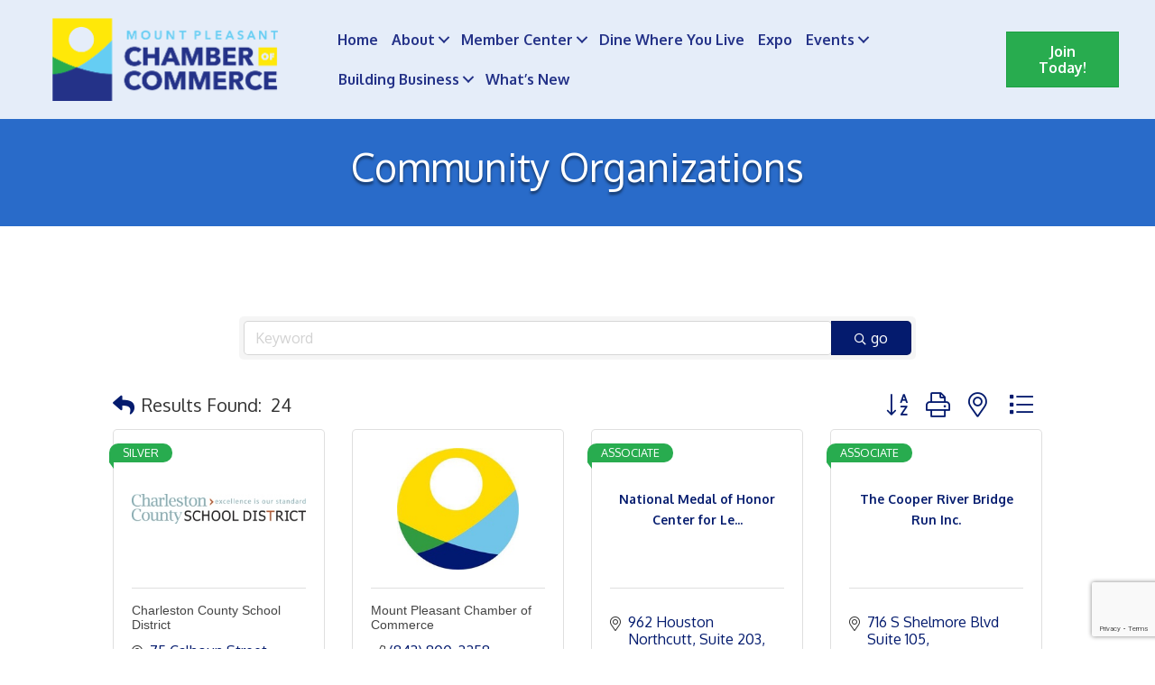

--- FILE ---
content_type: text/html; charset=utf-8
request_url: https://www.google.com/recaptcha/enterprise/anchor?ar=1&k=6LfI_T8rAAAAAMkWHrLP_GfSf3tLy9tKa839wcWa&co=aHR0cHM6Ly9idXNpbmVzcy5tb3VudHBsZWFzYW50Y2hhbWJlci5vcmc6NDQz&hl=en&v=N67nZn4AqZkNcbeMu4prBgzg&size=invisible&anchor-ms=20000&execute-ms=30000&cb=ir6l5gxepmzw
body_size: 48727
content:
<!DOCTYPE HTML><html dir="ltr" lang="en"><head><meta http-equiv="Content-Type" content="text/html; charset=UTF-8">
<meta http-equiv="X-UA-Compatible" content="IE=edge">
<title>reCAPTCHA</title>
<style type="text/css">
/* cyrillic-ext */
@font-face {
  font-family: 'Roboto';
  font-style: normal;
  font-weight: 400;
  font-stretch: 100%;
  src: url(//fonts.gstatic.com/s/roboto/v48/KFO7CnqEu92Fr1ME7kSn66aGLdTylUAMa3GUBHMdazTgWw.woff2) format('woff2');
  unicode-range: U+0460-052F, U+1C80-1C8A, U+20B4, U+2DE0-2DFF, U+A640-A69F, U+FE2E-FE2F;
}
/* cyrillic */
@font-face {
  font-family: 'Roboto';
  font-style: normal;
  font-weight: 400;
  font-stretch: 100%;
  src: url(//fonts.gstatic.com/s/roboto/v48/KFO7CnqEu92Fr1ME7kSn66aGLdTylUAMa3iUBHMdazTgWw.woff2) format('woff2');
  unicode-range: U+0301, U+0400-045F, U+0490-0491, U+04B0-04B1, U+2116;
}
/* greek-ext */
@font-face {
  font-family: 'Roboto';
  font-style: normal;
  font-weight: 400;
  font-stretch: 100%;
  src: url(//fonts.gstatic.com/s/roboto/v48/KFO7CnqEu92Fr1ME7kSn66aGLdTylUAMa3CUBHMdazTgWw.woff2) format('woff2');
  unicode-range: U+1F00-1FFF;
}
/* greek */
@font-face {
  font-family: 'Roboto';
  font-style: normal;
  font-weight: 400;
  font-stretch: 100%;
  src: url(//fonts.gstatic.com/s/roboto/v48/KFO7CnqEu92Fr1ME7kSn66aGLdTylUAMa3-UBHMdazTgWw.woff2) format('woff2');
  unicode-range: U+0370-0377, U+037A-037F, U+0384-038A, U+038C, U+038E-03A1, U+03A3-03FF;
}
/* math */
@font-face {
  font-family: 'Roboto';
  font-style: normal;
  font-weight: 400;
  font-stretch: 100%;
  src: url(//fonts.gstatic.com/s/roboto/v48/KFO7CnqEu92Fr1ME7kSn66aGLdTylUAMawCUBHMdazTgWw.woff2) format('woff2');
  unicode-range: U+0302-0303, U+0305, U+0307-0308, U+0310, U+0312, U+0315, U+031A, U+0326-0327, U+032C, U+032F-0330, U+0332-0333, U+0338, U+033A, U+0346, U+034D, U+0391-03A1, U+03A3-03A9, U+03B1-03C9, U+03D1, U+03D5-03D6, U+03F0-03F1, U+03F4-03F5, U+2016-2017, U+2034-2038, U+203C, U+2040, U+2043, U+2047, U+2050, U+2057, U+205F, U+2070-2071, U+2074-208E, U+2090-209C, U+20D0-20DC, U+20E1, U+20E5-20EF, U+2100-2112, U+2114-2115, U+2117-2121, U+2123-214F, U+2190, U+2192, U+2194-21AE, U+21B0-21E5, U+21F1-21F2, U+21F4-2211, U+2213-2214, U+2216-22FF, U+2308-230B, U+2310, U+2319, U+231C-2321, U+2336-237A, U+237C, U+2395, U+239B-23B7, U+23D0, U+23DC-23E1, U+2474-2475, U+25AF, U+25B3, U+25B7, U+25BD, U+25C1, U+25CA, U+25CC, U+25FB, U+266D-266F, U+27C0-27FF, U+2900-2AFF, U+2B0E-2B11, U+2B30-2B4C, U+2BFE, U+3030, U+FF5B, U+FF5D, U+1D400-1D7FF, U+1EE00-1EEFF;
}
/* symbols */
@font-face {
  font-family: 'Roboto';
  font-style: normal;
  font-weight: 400;
  font-stretch: 100%;
  src: url(//fonts.gstatic.com/s/roboto/v48/KFO7CnqEu92Fr1ME7kSn66aGLdTylUAMaxKUBHMdazTgWw.woff2) format('woff2');
  unicode-range: U+0001-000C, U+000E-001F, U+007F-009F, U+20DD-20E0, U+20E2-20E4, U+2150-218F, U+2190, U+2192, U+2194-2199, U+21AF, U+21E6-21F0, U+21F3, U+2218-2219, U+2299, U+22C4-22C6, U+2300-243F, U+2440-244A, U+2460-24FF, U+25A0-27BF, U+2800-28FF, U+2921-2922, U+2981, U+29BF, U+29EB, U+2B00-2BFF, U+4DC0-4DFF, U+FFF9-FFFB, U+10140-1018E, U+10190-1019C, U+101A0, U+101D0-101FD, U+102E0-102FB, U+10E60-10E7E, U+1D2C0-1D2D3, U+1D2E0-1D37F, U+1F000-1F0FF, U+1F100-1F1AD, U+1F1E6-1F1FF, U+1F30D-1F30F, U+1F315, U+1F31C, U+1F31E, U+1F320-1F32C, U+1F336, U+1F378, U+1F37D, U+1F382, U+1F393-1F39F, U+1F3A7-1F3A8, U+1F3AC-1F3AF, U+1F3C2, U+1F3C4-1F3C6, U+1F3CA-1F3CE, U+1F3D4-1F3E0, U+1F3ED, U+1F3F1-1F3F3, U+1F3F5-1F3F7, U+1F408, U+1F415, U+1F41F, U+1F426, U+1F43F, U+1F441-1F442, U+1F444, U+1F446-1F449, U+1F44C-1F44E, U+1F453, U+1F46A, U+1F47D, U+1F4A3, U+1F4B0, U+1F4B3, U+1F4B9, U+1F4BB, U+1F4BF, U+1F4C8-1F4CB, U+1F4D6, U+1F4DA, U+1F4DF, U+1F4E3-1F4E6, U+1F4EA-1F4ED, U+1F4F7, U+1F4F9-1F4FB, U+1F4FD-1F4FE, U+1F503, U+1F507-1F50B, U+1F50D, U+1F512-1F513, U+1F53E-1F54A, U+1F54F-1F5FA, U+1F610, U+1F650-1F67F, U+1F687, U+1F68D, U+1F691, U+1F694, U+1F698, U+1F6AD, U+1F6B2, U+1F6B9-1F6BA, U+1F6BC, U+1F6C6-1F6CF, U+1F6D3-1F6D7, U+1F6E0-1F6EA, U+1F6F0-1F6F3, U+1F6F7-1F6FC, U+1F700-1F7FF, U+1F800-1F80B, U+1F810-1F847, U+1F850-1F859, U+1F860-1F887, U+1F890-1F8AD, U+1F8B0-1F8BB, U+1F8C0-1F8C1, U+1F900-1F90B, U+1F93B, U+1F946, U+1F984, U+1F996, U+1F9E9, U+1FA00-1FA6F, U+1FA70-1FA7C, U+1FA80-1FA89, U+1FA8F-1FAC6, U+1FACE-1FADC, U+1FADF-1FAE9, U+1FAF0-1FAF8, U+1FB00-1FBFF;
}
/* vietnamese */
@font-face {
  font-family: 'Roboto';
  font-style: normal;
  font-weight: 400;
  font-stretch: 100%;
  src: url(//fonts.gstatic.com/s/roboto/v48/KFO7CnqEu92Fr1ME7kSn66aGLdTylUAMa3OUBHMdazTgWw.woff2) format('woff2');
  unicode-range: U+0102-0103, U+0110-0111, U+0128-0129, U+0168-0169, U+01A0-01A1, U+01AF-01B0, U+0300-0301, U+0303-0304, U+0308-0309, U+0323, U+0329, U+1EA0-1EF9, U+20AB;
}
/* latin-ext */
@font-face {
  font-family: 'Roboto';
  font-style: normal;
  font-weight: 400;
  font-stretch: 100%;
  src: url(//fonts.gstatic.com/s/roboto/v48/KFO7CnqEu92Fr1ME7kSn66aGLdTylUAMa3KUBHMdazTgWw.woff2) format('woff2');
  unicode-range: U+0100-02BA, U+02BD-02C5, U+02C7-02CC, U+02CE-02D7, U+02DD-02FF, U+0304, U+0308, U+0329, U+1D00-1DBF, U+1E00-1E9F, U+1EF2-1EFF, U+2020, U+20A0-20AB, U+20AD-20C0, U+2113, U+2C60-2C7F, U+A720-A7FF;
}
/* latin */
@font-face {
  font-family: 'Roboto';
  font-style: normal;
  font-weight: 400;
  font-stretch: 100%;
  src: url(//fonts.gstatic.com/s/roboto/v48/KFO7CnqEu92Fr1ME7kSn66aGLdTylUAMa3yUBHMdazQ.woff2) format('woff2');
  unicode-range: U+0000-00FF, U+0131, U+0152-0153, U+02BB-02BC, U+02C6, U+02DA, U+02DC, U+0304, U+0308, U+0329, U+2000-206F, U+20AC, U+2122, U+2191, U+2193, U+2212, U+2215, U+FEFF, U+FFFD;
}
/* cyrillic-ext */
@font-face {
  font-family: 'Roboto';
  font-style: normal;
  font-weight: 500;
  font-stretch: 100%;
  src: url(//fonts.gstatic.com/s/roboto/v48/KFO7CnqEu92Fr1ME7kSn66aGLdTylUAMa3GUBHMdazTgWw.woff2) format('woff2');
  unicode-range: U+0460-052F, U+1C80-1C8A, U+20B4, U+2DE0-2DFF, U+A640-A69F, U+FE2E-FE2F;
}
/* cyrillic */
@font-face {
  font-family: 'Roboto';
  font-style: normal;
  font-weight: 500;
  font-stretch: 100%;
  src: url(//fonts.gstatic.com/s/roboto/v48/KFO7CnqEu92Fr1ME7kSn66aGLdTylUAMa3iUBHMdazTgWw.woff2) format('woff2');
  unicode-range: U+0301, U+0400-045F, U+0490-0491, U+04B0-04B1, U+2116;
}
/* greek-ext */
@font-face {
  font-family: 'Roboto';
  font-style: normal;
  font-weight: 500;
  font-stretch: 100%;
  src: url(//fonts.gstatic.com/s/roboto/v48/KFO7CnqEu92Fr1ME7kSn66aGLdTylUAMa3CUBHMdazTgWw.woff2) format('woff2');
  unicode-range: U+1F00-1FFF;
}
/* greek */
@font-face {
  font-family: 'Roboto';
  font-style: normal;
  font-weight: 500;
  font-stretch: 100%;
  src: url(//fonts.gstatic.com/s/roboto/v48/KFO7CnqEu92Fr1ME7kSn66aGLdTylUAMa3-UBHMdazTgWw.woff2) format('woff2');
  unicode-range: U+0370-0377, U+037A-037F, U+0384-038A, U+038C, U+038E-03A1, U+03A3-03FF;
}
/* math */
@font-face {
  font-family: 'Roboto';
  font-style: normal;
  font-weight: 500;
  font-stretch: 100%;
  src: url(//fonts.gstatic.com/s/roboto/v48/KFO7CnqEu92Fr1ME7kSn66aGLdTylUAMawCUBHMdazTgWw.woff2) format('woff2');
  unicode-range: U+0302-0303, U+0305, U+0307-0308, U+0310, U+0312, U+0315, U+031A, U+0326-0327, U+032C, U+032F-0330, U+0332-0333, U+0338, U+033A, U+0346, U+034D, U+0391-03A1, U+03A3-03A9, U+03B1-03C9, U+03D1, U+03D5-03D6, U+03F0-03F1, U+03F4-03F5, U+2016-2017, U+2034-2038, U+203C, U+2040, U+2043, U+2047, U+2050, U+2057, U+205F, U+2070-2071, U+2074-208E, U+2090-209C, U+20D0-20DC, U+20E1, U+20E5-20EF, U+2100-2112, U+2114-2115, U+2117-2121, U+2123-214F, U+2190, U+2192, U+2194-21AE, U+21B0-21E5, U+21F1-21F2, U+21F4-2211, U+2213-2214, U+2216-22FF, U+2308-230B, U+2310, U+2319, U+231C-2321, U+2336-237A, U+237C, U+2395, U+239B-23B7, U+23D0, U+23DC-23E1, U+2474-2475, U+25AF, U+25B3, U+25B7, U+25BD, U+25C1, U+25CA, U+25CC, U+25FB, U+266D-266F, U+27C0-27FF, U+2900-2AFF, U+2B0E-2B11, U+2B30-2B4C, U+2BFE, U+3030, U+FF5B, U+FF5D, U+1D400-1D7FF, U+1EE00-1EEFF;
}
/* symbols */
@font-face {
  font-family: 'Roboto';
  font-style: normal;
  font-weight: 500;
  font-stretch: 100%;
  src: url(//fonts.gstatic.com/s/roboto/v48/KFO7CnqEu92Fr1ME7kSn66aGLdTylUAMaxKUBHMdazTgWw.woff2) format('woff2');
  unicode-range: U+0001-000C, U+000E-001F, U+007F-009F, U+20DD-20E0, U+20E2-20E4, U+2150-218F, U+2190, U+2192, U+2194-2199, U+21AF, U+21E6-21F0, U+21F3, U+2218-2219, U+2299, U+22C4-22C6, U+2300-243F, U+2440-244A, U+2460-24FF, U+25A0-27BF, U+2800-28FF, U+2921-2922, U+2981, U+29BF, U+29EB, U+2B00-2BFF, U+4DC0-4DFF, U+FFF9-FFFB, U+10140-1018E, U+10190-1019C, U+101A0, U+101D0-101FD, U+102E0-102FB, U+10E60-10E7E, U+1D2C0-1D2D3, U+1D2E0-1D37F, U+1F000-1F0FF, U+1F100-1F1AD, U+1F1E6-1F1FF, U+1F30D-1F30F, U+1F315, U+1F31C, U+1F31E, U+1F320-1F32C, U+1F336, U+1F378, U+1F37D, U+1F382, U+1F393-1F39F, U+1F3A7-1F3A8, U+1F3AC-1F3AF, U+1F3C2, U+1F3C4-1F3C6, U+1F3CA-1F3CE, U+1F3D4-1F3E0, U+1F3ED, U+1F3F1-1F3F3, U+1F3F5-1F3F7, U+1F408, U+1F415, U+1F41F, U+1F426, U+1F43F, U+1F441-1F442, U+1F444, U+1F446-1F449, U+1F44C-1F44E, U+1F453, U+1F46A, U+1F47D, U+1F4A3, U+1F4B0, U+1F4B3, U+1F4B9, U+1F4BB, U+1F4BF, U+1F4C8-1F4CB, U+1F4D6, U+1F4DA, U+1F4DF, U+1F4E3-1F4E6, U+1F4EA-1F4ED, U+1F4F7, U+1F4F9-1F4FB, U+1F4FD-1F4FE, U+1F503, U+1F507-1F50B, U+1F50D, U+1F512-1F513, U+1F53E-1F54A, U+1F54F-1F5FA, U+1F610, U+1F650-1F67F, U+1F687, U+1F68D, U+1F691, U+1F694, U+1F698, U+1F6AD, U+1F6B2, U+1F6B9-1F6BA, U+1F6BC, U+1F6C6-1F6CF, U+1F6D3-1F6D7, U+1F6E0-1F6EA, U+1F6F0-1F6F3, U+1F6F7-1F6FC, U+1F700-1F7FF, U+1F800-1F80B, U+1F810-1F847, U+1F850-1F859, U+1F860-1F887, U+1F890-1F8AD, U+1F8B0-1F8BB, U+1F8C0-1F8C1, U+1F900-1F90B, U+1F93B, U+1F946, U+1F984, U+1F996, U+1F9E9, U+1FA00-1FA6F, U+1FA70-1FA7C, U+1FA80-1FA89, U+1FA8F-1FAC6, U+1FACE-1FADC, U+1FADF-1FAE9, U+1FAF0-1FAF8, U+1FB00-1FBFF;
}
/* vietnamese */
@font-face {
  font-family: 'Roboto';
  font-style: normal;
  font-weight: 500;
  font-stretch: 100%;
  src: url(//fonts.gstatic.com/s/roboto/v48/KFO7CnqEu92Fr1ME7kSn66aGLdTylUAMa3OUBHMdazTgWw.woff2) format('woff2');
  unicode-range: U+0102-0103, U+0110-0111, U+0128-0129, U+0168-0169, U+01A0-01A1, U+01AF-01B0, U+0300-0301, U+0303-0304, U+0308-0309, U+0323, U+0329, U+1EA0-1EF9, U+20AB;
}
/* latin-ext */
@font-face {
  font-family: 'Roboto';
  font-style: normal;
  font-weight: 500;
  font-stretch: 100%;
  src: url(//fonts.gstatic.com/s/roboto/v48/KFO7CnqEu92Fr1ME7kSn66aGLdTylUAMa3KUBHMdazTgWw.woff2) format('woff2');
  unicode-range: U+0100-02BA, U+02BD-02C5, U+02C7-02CC, U+02CE-02D7, U+02DD-02FF, U+0304, U+0308, U+0329, U+1D00-1DBF, U+1E00-1E9F, U+1EF2-1EFF, U+2020, U+20A0-20AB, U+20AD-20C0, U+2113, U+2C60-2C7F, U+A720-A7FF;
}
/* latin */
@font-face {
  font-family: 'Roboto';
  font-style: normal;
  font-weight: 500;
  font-stretch: 100%;
  src: url(//fonts.gstatic.com/s/roboto/v48/KFO7CnqEu92Fr1ME7kSn66aGLdTylUAMa3yUBHMdazQ.woff2) format('woff2');
  unicode-range: U+0000-00FF, U+0131, U+0152-0153, U+02BB-02BC, U+02C6, U+02DA, U+02DC, U+0304, U+0308, U+0329, U+2000-206F, U+20AC, U+2122, U+2191, U+2193, U+2212, U+2215, U+FEFF, U+FFFD;
}
/* cyrillic-ext */
@font-face {
  font-family: 'Roboto';
  font-style: normal;
  font-weight: 900;
  font-stretch: 100%;
  src: url(//fonts.gstatic.com/s/roboto/v48/KFO7CnqEu92Fr1ME7kSn66aGLdTylUAMa3GUBHMdazTgWw.woff2) format('woff2');
  unicode-range: U+0460-052F, U+1C80-1C8A, U+20B4, U+2DE0-2DFF, U+A640-A69F, U+FE2E-FE2F;
}
/* cyrillic */
@font-face {
  font-family: 'Roboto';
  font-style: normal;
  font-weight: 900;
  font-stretch: 100%;
  src: url(//fonts.gstatic.com/s/roboto/v48/KFO7CnqEu92Fr1ME7kSn66aGLdTylUAMa3iUBHMdazTgWw.woff2) format('woff2');
  unicode-range: U+0301, U+0400-045F, U+0490-0491, U+04B0-04B1, U+2116;
}
/* greek-ext */
@font-face {
  font-family: 'Roboto';
  font-style: normal;
  font-weight: 900;
  font-stretch: 100%;
  src: url(//fonts.gstatic.com/s/roboto/v48/KFO7CnqEu92Fr1ME7kSn66aGLdTylUAMa3CUBHMdazTgWw.woff2) format('woff2');
  unicode-range: U+1F00-1FFF;
}
/* greek */
@font-face {
  font-family: 'Roboto';
  font-style: normal;
  font-weight: 900;
  font-stretch: 100%;
  src: url(//fonts.gstatic.com/s/roboto/v48/KFO7CnqEu92Fr1ME7kSn66aGLdTylUAMa3-UBHMdazTgWw.woff2) format('woff2');
  unicode-range: U+0370-0377, U+037A-037F, U+0384-038A, U+038C, U+038E-03A1, U+03A3-03FF;
}
/* math */
@font-face {
  font-family: 'Roboto';
  font-style: normal;
  font-weight: 900;
  font-stretch: 100%;
  src: url(//fonts.gstatic.com/s/roboto/v48/KFO7CnqEu92Fr1ME7kSn66aGLdTylUAMawCUBHMdazTgWw.woff2) format('woff2');
  unicode-range: U+0302-0303, U+0305, U+0307-0308, U+0310, U+0312, U+0315, U+031A, U+0326-0327, U+032C, U+032F-0330, U+0332-0333, U+0338, U+033A, U+0346, U+034D, U+0391-03A1, U+03A3-03A9, U+03B1-03C9, U+03D1, U+03D5-03D6, U+03F0-03F1, U+03F4-03F5, U+2016-2017, U+2034-2038, U+203C, U+2040, U+2043, U+2047, U+2050, U+2057, U+205F, U+2070-2071, U+2074-208E, U+2090-209C, U+20D0-20DC, U+20E1, U+20E5-20EF, U+2100-2112, U+2114-2115, U+2117-2121, U+2123-214F, U+2190, U+2192, U+2194-21AE, U+21B0-21E5, U+21F1-21F2, U+21F4-2211, U+2213-2214, U+2216-22FF, U+2308-230B, U+2310, U+2319, U+231C-2321, U+2336-237A, U+237C, U+2395, U+239B-23B7, U+23D0, U+23DC-23E1, U+2474-2475, U+25AF, U+25B3, U+25B7, U+25BD, U+25C1, U+25CA, U+25CC, U+25FB, U+266D-266F, U+27C0-27FF, U+2900-2AFF, U+2B0E-2B11, U+2B30-2B4C, U+2BFE, U+3030, U+FF5B, U+FF5D, U+1D400-1D7FF, U+1EE00-1EEFF;
}
/* symbols */
@font-face {
  font-family: 'Roboto';
  font-style: normal;
  font-weight: 900;
  font-stretch: 100%;
  src: url(//fonts.gstatic.com/s/roboto/v48/KFO7CnqEu92Fr1ME7kSn66aGLdTylUAMaxKUBHMdazTgWw.woff2) format('woff2');
  unicode-range: U+0001-000C, U+000E-001F, U+007F-009F, U+20DD-20E0, U+20E2-20E4, U+2150-218F, U+2190, U+2192, U+2194-2199, U+21AF, U+21E6-21F0, U+21F3, U+2218-2219, U+2299, U+22C4-22C6, U+2300-243F, U+2440-244A, U+2460-24FF, U+25A0-27BF, U+2800-28FF, U+2921-2922, U+2981, U+29BF, U+29EB, U+2B00-2BFF, U+4DC0-4DFF, U+FFF9-FFFB, U+10140-1018E, U+10190-1019C, U+101A0, U+101D0-101FD, U+102E0-102FB, U+10E60-10E7E, U+1D2C0-1D2D3, U+1D2E0-1D37F, U+1F000-1F0FF, U+1F100-1F1AD, U+1F1E6-1F1FF, U+1F30D-1F30F, U+1F315, U+1F31C, U+1F31E, U+1F320-1F32C, U+1F336, U+1F378, U+1F37D, U+1F382, U+1F393-1F39F, U+1F3A7-1F3A8, U+1F3AC-1F3AF, U+1F3C2, U+1F3C4-1F3C6, U+1F3CA-1F3CE, U+1F3D4-1F3E0, U+1F3ED, U+1F3F1-1F3F3, U+1F3F5-1F3F7, U+1F408, U+1F415, U+1F41F, U+1F426, U+1F43F, U+1F441-1F442, U+1F444, U+1F446-1F449, U+1F44C-1F44E, U+1F453, U+1F46A, U+1F47D, U+1F4A3, U+1F4B0, U+1F4B3, U+1F4B9, U+1F4BB, U+1F4BF, U+1F4C8-1F4CB, U+1F4D6, U+1F4DA, U+1F4DF, U+1F4E3-1F4E6, U+1F4EA-1F4ED, U+1F4F7, U+1F4F9-1F4FB, U+1F4FD-1F4FE, U+1F503, U+1F507-1F50B, U+1F50D, U+1F512-1F513, U+1F53E-1F54A, U+1F54F-1F5FA, U+1F610, U+1F650-1F67F, U+1F687, U+1F68D, U+1F691, U+1F694, U+1F698, U+1F6AD, U+1F6B2, U+1F6B9-1F6BA, U+1F6BC, U+1F6C6-1F6CF, U+1F6D3-1F6D7, U+1F6E0-1F6EA, U+1F6F0-1F6F3, U+1F6F7-1F6FC, U+1F700-1F7FF, U+1F800-1F80B, U+1F810-1F847, U+1F850-1F859, U+1F860-1F887, U+1F890-1F8AD, U+1F8B0-1F8BB, U+1F8C0-1F8C1, U+1F900-1F90B, U+1F93B, U+1F946, U+1F984, U+1F996, U+1F9E9, U+1FA00-1FA6F, U+1FA70-1FA7C, U+1FA80-1FA89, U+1FA8F-1FAC6, U+1FACE-1FADC, U+1FADF-1FAE9, U+1FAF0-1FAF8, U+1FB00-1FBFF;
}
/* vietnamese */
@font-face {
  font-family: 'Roboto';
  font-style: normal;
  font-weight: 900;
  font-stretch: 100%;
  src: url(//fonts.gstatic.com/s/roboto/v48/KFO7CnqEu92Fr1ME7kSn66aGLdTylUAMa3OUBHMdazTgWw.woff2) format('woff2');
  unicode-range: U+0102-0103, U+0110-0111, U+0128-0129, U+0168-0169, U+01A0-01A1, U+01AF-01B0, U+0300-0301, U+0303-0304, U+0308-0309, U+0323, U+0329, U+1EA0-1EF9, U+20AB;
}
/* latin-ext */
@font-face {
  font-family: 'Roboto';
  font-style: normal;
  font-weight: 900;
  font-stretch: 100%;
  src: url(//fonts.gstatic.com/s/roboto/v48/KFO7CnqEu92Fr1ME7kSn66aGLdTylUAMa3KUBHMdazTgWw.woff2) format('woff2');
  unicode-range: U+0100-02BA, U+02BD-02C5, U+02C7-02CC, U+02CE-02D7, U+02DD-02FF, U+0304, U+0308, U+0329, U+1D00-1DBF, U+1E00-1E9F, U+1EF2-1EFF, U+2020, U+20A0-20AB, U+20AD-20C0, U+2113, U+2C60-2C7F, U+A720-A7FF;
}
/* latin */
@font-face {
  font-family: 'Roboto';
  font-style: normal;
  font-weight: 900;
  font-stretch: 100%;
  src: url(//fonts.gstatic.com/s/roboto/v48/KFO7CnqEu92Fr1ME7kSn66aGLdTylUAMa3yUBHMdazQ.woff2) format('woff2');
  unicode-range: U+0000-00FF, U+0131, U+0152-0153, U+02BB-02BC, U+02C6, U+02DA, U+02DC, U+0304, U+0308, U+0329, U+2000-206F, U+20AC, U+2122, U+2191, U+2193, U+2212, U+2215, U+FEFF, U+FFFD;
}

</style>
<link rel="stylesheet" type="text/css" href="https://www.gstatic.com/recaptcha/releases/N67nZn4AqZkNcbeMu4prBgzg/styles__ltr.css">
<script nonce="1cnhEFEXAWmVhbS4GuaJUw" type="text/javascript">window['__recaptcha_api'] = 'https://www.google.com/recaptcha/enterprise/';</script>
<script type="text/javascript" src="https://www.gstatic.com/recaptcha/releases/N67nZn4AqZkNcbeMu4prBgzg/recaptcha__en.js" nonce="1cnhEFEXAWmVhbS4GuaJUw">
      
    </script></head>
<body><div id="rc-anchor-alert" class="rc-anchor-alert"></div>
<input type="hidden" id="recaptcha-token" value="[base64]">
<script type="text/javascript" nonce="1cnhEFEXAWmVhbS4GuaJUw">
      recaptcha.anchor.Main.init("[\x22ainput\x22,[\x22bgdata\x22,\x22\x22,\[base64]/[base64]/[base64]/[base64]/[base64]/[base64]/KGcoTywyNTMsTy5PKSxVRyhPLEMpKTpnKE8sMjUzLEMpLE8pKSxsKSksTykpfSxieT1mdW5jdGlvbihDLE8sdSxsKXtmb3IobD0odT1SKEMpLDApO08+MDtPLS0pbD1sPDw4fFooQyk7ZyhDLHUsbCl9LFVHPWZ1bmN0aW9uKEMsTyl7Qy5pLmxlbmd0aD4xMDQ/[base64]/[base64]/[base64]/[base64]/[base64]/[base64]/[base64]\\u003d\x22,\[base64]\x22,\x22w5PDnMOLwpHCsnrDnMKfTMOFK8K7wo3CkMKFw63CrcK9w4nCgMKxwrVbbgIcwpHDmGPCrTpHUMKmYsKxwqPCl8OYw4c6wpzCg8KNw6oFUiV8DzZcwrV3w57DlsOwcsKUETPCqcKVwpfDrcO/[base64]/J8OYw6/Dm0LDmcO+XsKSBn8Rw7HCtcOYAnszY8KTdikWwo8awroJwqI9SsO0KXrCscKtw58uVsKvSSdgw6EcwqPCvxNpfcOgA2/ClcKdOlLCtcOQHDtpwqFEw5wOY8K5w5TCtsO3LMO5WTcLw73DncOBw70BJsKUwp4Bw4/[base64]/CisOOb03DmH8lwpNzwrRzwpQnwoAzwp8dX2zDs1bDtsOTCQQsIBDCmMKmwqk4CV3CrcOrYCnCqTnDosK6M8KzEsKAGMOJw6RgwrvDs0XCjAzDuD4xw6rCpcKCeRxiw6xgesODbcOcw6J/JMO8J092enNNwqwECwvCghDCoMOmSE3Du8Oxwq/DrMKaJzEIwrjCnMOqw6nCqVfCgj8QbhBXPsKkIcODMcOrT8KywoQRwobCgcOtIsKCeh3DnT8pwq45bMKewpzDssKtwp8wwpNTDm7CuVzCgjrDrU/Cnx9BwqAZHTcQIGVow5wFRsKCwq3DgF3Ct8OEHnrDiBTCjRPCk3RWck8fQSkhw45GE8KwTsO1w55VTlvCs8OZw4LDtQXCuMOvXxtBNDfDv8KfwqkUw6Q+wq/DuHlDQ8KeDcKWV3fCrHo8wqLDjsO+wpcRwqdKRcOJw45Jw4AkwoEVcMKLw6/DqMKqLMOpBWrCsihqwrnCkADDocKew7kJEMKKw7DCgQERNkTDoQNcDUDDs191w5fCq8OewqtOZg45P8OswoHDgcOgQMKew6x/wocTS8KpwogYSMKbJm4HB0Z/[base64]/CmmDCoMO/w57CgMOtMDYZwojCg8KYwpJXwoonLcKlLsOFVMOkw5B2wqLDjhzCtcK3GUnCuEXCj8KBSjDDsMOPQ8Obw7zCqcOewoE1wrhCfC7DgcOBEQsrwr/[base64]/CqsOswqXCucODw6PCtnvChMO3wotcw5FlwpUSesKlbMO3YsKMKBXChMOWw7XDogDCtsKGwrIuw4nDtkHDhMKNwoHDvMOQwpnCkcO/VcKIdsO6d18xw4IMw5hEKnPCjRbCpDDCo8O7w7Qbe8K0dT8awqk4BsONNiIvw6rCocKow43CsMKcw7kNa8OawpPDpC7DtcO7X8OCIDHCkMO2fxbCuMKqw592wqvCksOpwqQHHC7CscKtagcaw7XCvy5uw6bDvRB/[base64]/CjGtWw7R3YFHDiDbCvcKnw73CpUzCqxzDqFBYWsKywrDClMK1w4rCrAoOw5vDksOkWTbCk8OVw4jCosO2RzwzwqDCrDoQD18jw4zDocO7wqzCimxjAFbDpzfDpcKcB8KDMVhdw5HDr8KUOcKqwpIjw5p8w7XCk27CkmABHRjDgcOEVcKhw54Ww7vDnX/[base64]/HsKpTTNRwqbDhwvCrMKoRX4dJ8OkwpDDpQoIwpHDmsO+w5xXw6bDpSN/C8K7W8OEH0/Dt8KtR3p+woMHW8OBAV7DmUp1wqQewps3wpcHTizCoxbCk1rDgx/DsFfDtcOmCxxVeA0/wqvDgDw6w6LDgsO8w74Ww5/Dt8Ogfk8iw6xxwqN1VcKnH1DCtm7Dn8K5O3FPHEzDicKaYSLCq0Uaw4A/[base64]/PkA/w4QMw4BECsKxwrwoIcKSwrXDkXfDil/Dsmssw4Fbw43Dk0/DuMOSU8OyworCvcKww4ctFyHDig58woFZwpBawox5w6VrB8KIOxXDt8O8wpjCqcKCZkVIw711fi9Uw6XCvXnCgFZsQsOZKFXDp2nDr8KPwo3DuyIKw5XCr8Klw5oGQsOiwoHDrhDDiFDDuSY1wqvDsk/DgnAECMOcE8K1wozDqCPDhCPCmcKAwrg9w59fHMOgwoIZw6x/ScKUwqI+EcO4TgI9HcOjXcO2Vgdaw5gZwqPCqMO/wpl+wrjChjnDpURiSQ/Chx3CgsKhw7dSwonDiXzChiglwpHCmcKDw7XCqyIxwo7DqFbCicKhBsKGw7PDmMKXwofDqFAqwq5ywr/Ci8KjN8KowrLCgz4LTyxMUcKrwo1jXw8AwqJVdcK/w7fCv8OpNxTDlcOdesKUWcKWP3QtwqjCj8KeaDPCocKOLwbCvsKnfMKYwqwEfyfCosKNwpTDn8OwWMKtw70yw4B5DCs3PVJtw5nCpsOoYU9EBcOawoDCgsKowoJtwoTDoHRsJcKQw75wNCLCnsKYw5fDp1XDlCnDgsKcw7l/UztMw5A+w4/Dr8KlwoZDw4/CkjkVwqzDmMOwEllswqAzw6gNw5gzwqEhD8O0w5JhQmASM3PCm0oxNF8pwrDCjRt4C0bCnzzDucKoBsOjF17Dn2RuPMKMwp7CsBc+w6rCkjPCmsKoT8KhHEAnf8KuwpsVw7A1TMO4dcOEFgTDm8KlQkwDwr7ChT9wLsOBwqvDmcOxw4/Cs8KzwrBpwoMhwpxJwrpaw5zCvgdow7NtbwDCk8KaKcOUwod/wojDkyhLwqZYwrzDlAfDljbDgcOewp5WJMO1CMKgHQvCocKXc8Kpw7NFw6XCrylAwp0rAmnDmD5Qw6IsYwAHXh3Cq8KHwqHDv8O+fS9XwpfCp004acOXNTthw6towqbCukbCgGLDoXTCvMOywqUNw7dKwprCjcOkWsKJcTTCpcK/wpEAw4BOwqB+w410w6AxwrVvw4MlD1hSw6cmJWQXXDfCpGozw6jDqsK3w7/CmsOAd8OBdsOaw6hOw4JNfnfDjRooKWgvwqTDoQczw6zDmcKVw4QPWD1xwpHCtsKxaknCmcK4JcKiNWDDjksXKRLCm8OyQHx/bMOsD23DssKJG8KMYT3DqWgJw6fDosOmHsOtwrXDiwvCusKbSVbChlZXw6J1wqRHwp5eaMOMGFcoUCMvw64MMGnDlMKfRMOCwrDDnMKowoFJFi/[base64]/[base64]/Cm0HDhVLDs8O0w5LDsMOdwrpCGcOgAikZQGgNECXCtkTCiwHDi1zCkVReGsK0NMKcwqnDgTPDh3vDr8K/ZhjDhMKBc8ODw5DDpsOmWsO7McKvw4BfHWwrw7HDuFLCmsKfw57CvR3CtmbDiwVaw43CqMOzwqk1VcKew4zCjjTDg8KJYS3DnMOqwpcDcRZZNsKOM0pgw5p3PMO9wo/CgMKBL8KDwonCn8K8wp7CpzlNwqRpwqgBw6TCgsOYbm7ClnbChMKoQRMtwptlwqtEK8KyfTg/wr3CisOBw7sMDy0lT8KIQMK9ZMKlICI5w55Ow7l/[base64]/CrsOUB8KIw5pESVlHeQnCjcKNw5rDvsKnwpnDgxttBlt1GA3CkMKNcsKxdsKDw57Dl8OEwolcccOQRcKew5bDmMOpwqzChD5IPMOVDC8jY8KTw7UnOMKECcKxwoLClsKUEiNvPWnDpsKzRsKYExdtVH/ChsO/[base64]/Cq8OdwowXwp86VmzCosOdPWw6wqbDpsKUYiUrWcKUHWrCh2gpw6g0acO8wqsvwqNXE0JDNUAyw6QBB8KTw5bDiXwZYhrDg8KXQlnDo8OhwoplEy9CLXrDpmrClsK3w4LDtMKLD8OFw5kJw7nDisKSLcOIUsO/[base64]/DjHggw540SsOvwqnCgMO1LMOsw4zCgQzDmE1CwqNNwrXDksO4w6xBQcKKw6jDvsOUw6kqPMKbEMObI0XCshXDv8KCw7NtD8KJA8KJwrp0dsKOw73ComECw5nCiT/Djw01FAFxw412aMKkwqLDu1zChsO7wo7Dng9fNcOBSMKVLlzDgzPChRg/[base64]/[base64]/CqTglcF0XYcOccMOYw78eNcKNwo/[base64]/DigvCh8OyLEomw5IaB8KZw7N3EE/Cn2HCkHogwoPDkAjDvGrCjcKsXsO8wqVfwqDCr2zCpSfDi8O7JiLDhMOzW8K+w6fDq3NhCH7CoMOZT3XCj1Vew4zDk8KxSWPDlcOKwoYcw7U3BsKgd8KwdX/Dn3nCtzsKw7kAYnfDvsKIw5/Ch8OIwqTChcOAw4cgwq1jwovCu8K2wp3Co8OIwp4mw4PDgS/CgHRQw4/DqcKhw5TDqMOxwo3DusKwDGHCvMK1d0cQK8O3H8KuEFbClMKTw60cw4nCgcOFw4zDsVNsFcKLDcKlw6/CpsKnGErDowFNwrLDosKSwqrCnMKpwqsAwoAAwpDCgcKRw4jCkMKdWcKJQGPCjMK8VMKnD07Dt8KcTW7CusOmGk/DhcKAPcOtasOrw4s3wqo5wrxhwq/[base64]/CjCFGJDRdwrhDwoLCvCrDiQLDtANYwqfCuG3DnUdcwrsNwofDkAvDnMK5w5YVIWQ5HcK3w7/CpcOOw6jDpsO+wrHCnnwpWsOLw7tYw6PDqMKuM2VywrnDr2AreMK6w57CtcOIYMOVw6oxJ8O9KsK0UkV2w6YkPsOVw7TDsDXCpMOiBhQKam1fw5/DgBZPwoPCqC0IXsK5wrVtRsOTw5zDi1fDk8OXwoPDn3pcAi7DhMKHLm/Do2h8GBHDnsOWwoPDmMO3woPCuS7CgMK4BwXCocKzwpxJw6PDgiQ0w40QJcO4TsOiwpfCvcKHZE44w73CnVNPVRZUPsKsw5RrMMODwo/Cm0TCn0t8bMOrAxnCvcO/wqLDq8Kyw7vDmkVGcAEtRQBUJsKhw5B3WnnCgsKeHsOaPRTDlE3CnSbClsKjw6jCvCfCqMKpwpvCv8K9NcKSFsK3E1PChT0mS8KDwpPDjsKowp3Cm8KOw69sw75TwprDqMOidsKuwqvDgH7CrMKFJErCgsOMw6EFOA3Dv8O5DsOvXMK7wqbDsMO8az/[base64]/ZcOZw5DDs8OcPTpJwojCo8KCwod6E8OWw7LDmnh4wq/Dgi84w6rDpx4gw6gIPMKXwrIow6lMSsOtR3vCuSdtdcKYwo7DlMOuwqvCp8O7w7o9EA/[base64]/Cn8Kgw79wwqXDqsO/bsOJwrjCvsOfUEvCnsK4wr54w75qw4weWFoVwrQyMiwwNsOiNmvDhFl8NGZVwovDmcO7ScONYsO6w5scw7BKw6TClsKqwpPCiMOTC1HDrQnDkW8TJArDo8K7w6gJWBUJwo/CrkgCwrLCgcKLc8ODwrQEwqVOwpBowo9vwqfDlGnCrHPDjkzDqAzCn0gqe8OeVMOQNHjCszjDql5/[base64]/DnMOIwqzDr3fCry88Nlx7wqp/[base64]/DoWYFw7ZKCcKMw6s7Q0QUwqjDjsOeGMONw7YxbAbCvcOPRsK0w67CosOJw6lRLsOSwrHCnMO+dcK2dkbDuMOtwofDuDLDnzLCisK8woXClsKiQsOEwr/CrMO9VnnCnUnDsXbDh8OZwqdiwp/DlAwIwoJfwqhwC8KewrTCiD7DucKVEcKtGBhCOcK+GTvCnMO1NRFuMsKVEMK1wpBew5XCtkl6WMO+w7RpRjbCtcO+wqrDlMKhw6R5w6/ChlklfcKzwpdMLCXDuMKmdsKJwqHDnMOEbMKNQcKawqsOZ3Y3wovDjj8QDsONwqnCsHAaIcOtwrpSw4pdG2kQw6xXAipJwrhBwqVkcjJCw43DusOcwpJJw7tFVC3DgMOxAhjDlMKlJMOywp7DvgpSRMKkw7YYwqFOw4RswqEWK0rDmw/DiMK7FMOFw4wPRcKhwq/CjcO6w6EAwog3Ywc+wqPDvsO/[base64]/CkU7Dp8KRPFzDrwHDhBTDkTV6I8KLEW3CqyhSw4lKw7tdwozCsDgywoJbwrDDl8KNw4Rew53Di8KuDBVWP8K0WcOCGsKowrnCnlPCpQrCkz5Xwp3Cv1TDvm8AVMOPw5TCv8K/w4fDncOFwpjCm8OtaMOcwonDg1bDhAzDnMOuFsKjG8KGBB5Lw6HCl0vDssOFS8O7dMKmYAk3fMOBGcKzQAjDjyZDQ8Omw6nDn8Krw7nCimMYwr4aw5I5w4BNwoXCmwjDlTMXw7XDjwvCm8OVbxMlw4tbw6gCw7QkNsKGwokaEMKdwpLChsKXesKqLS5Zw7XCl8K/ITpcLGjCgMKfw6TChQDDpS/[base64]/DisOgwoAxS3nDuAw5wo5dDcOhcSpUQ8KGw7gIZcOaw6LDnsOKCAPCmcKfwpjDpR7Di8KxworDqcKQwpppwr94QRsXwrfCr1ZNSMOkwr7CtcO1ScK7w4/DsMKgw5JAc1x/CcO7NMKDwphHJsOVHcO/[base64]/[base64]/CkSIiwqRVwr/Dk3d5w7EYHyVSw480wpLDq8KPw53DmHNnwpwmT8KRw7gmK8Kzwr7Cp8KkX8KJw5YUfHo/w6/DvsOrVRDDpMKiw510w5rDnURJwp5LbcKTw7bCu8KrP8KlFCrDgRBhVwzCvcKkDTvDmEvDosKGwpfDl8Otw5o/TD/DnnfDowM7wo9aZ8K/JcKwBmjDkcK0wqM+wohpKU3CkxHDvsKqFSY1Fwo6d1vCisOaw5MFw7bDs8OOw582L340YXhLdsO7E8Kfw4gzUMKiw586wpBIw7nDpwzDlQTCrMKfGkYmwpnDsi8Nw63Cg8KGw4o/wrJUMMKsw78MBMK5wr8pw7rDlMKRX8Kcw5rDtsOwaMKlC8K7CMOhLQHCkArDgwJ2w77Coit5D3/Ck8KSLcOwwpc7wr4CKsOiwqHDscK+Si3CozVZw7nDrjvDvmYtwoxww6XCj3cCVgZ8w7HDlkJTwrbDh8Kgw4AuwoYew4LCs8KVdCYdLgvDo1MMRcKdCMO4dAXDicOUH09ww7/Cg8OhwrPCpGnDvsKxTF8ywoxQwpjCkXvDs8Olw5bCmcK9wqXDkMKQwrFzbcKbDGc8wpIVSlpkw7E5wqzCgMOjw7VhK8KXa8OBLMKHDw3CoRXDiFkJw4bCssOLQlk7ekLDvTAyD3vCiMKKb0rDsy3Dh3PDpUQLw6A9UBPDj8K0T8Klw5PDqcKwwp/[base64]/CmhDDrgfDhlwINMOzWArDjnNnfcO7HsOQNMK3w6rDmsKDcUsjw53CncOqw4QCRiJlXHXCqztkw73CscKsXHvCuGhhDgjDnX3DhMKlHRFgK3zDikdUw5wEwprCmMOtwr/DoWbDicOBF8Ofw5jClRs9wpPCpXXCo3xkS1vDlRJ0wos6HsOzw68Mwol+wpABw6YjwrRmTcK+w4Q6w4zDuDcfEyzCs8KyXcOgBcOnw6sDf8OXaTXCvXkowrDCjBvDj1t/wosrw70XIBYwSSzDvynDosO4AcObUTvDoMKWw61DHyBaw5PCpcKUVwDDpwFYw5bDocKYwonCrsO1RsOJW2J3WyZdwokOwpJDw5R7wqbCn2fDsXXDvw5Vw6PDrktiw6YyaxZ/w5XCiyzDmMKbCixxBkrCi0/ChsKtEnbChcOjw71QHEEKwqo8CMKzTcK3w5Bzw4ohF8OyUcKsw4pGwq/DsBDCnMO6wogqfsKMw7BPeFbCo2ofYsOySsODVsOdXMK5X2vDoT3Cj1XDkXrDkT7DmMOtw7VOwr8Lw5LCh8KYw4TClFpMw7E6McK8woPDksKJwqnChC86d8OefcK6w7gteQDDmMOdwpsRDsKwScOqNUDDt8KFw7VqPFZTaR/CrQ/DhcK0GjLDtEZ2w6bClhbDvB/[base64]/CmsOeNMKxa8KYfsORasKpVsO8UXNKfcOcCMO2Q0Ffw5bDmgzCkyjCoz7CjFbDqW15w5stPMOIbkkJwoTDqxl9EkLCmlk1wovDrUjDl8KNw4zCjmovw7fCiy4Vw5rCocOMw4bDgsKrLi/[base64]/wq/DmMKfw7XDi8KcwpxENhHCn8KuC24pwr3DjsKoBxIwBcOGwp/[base64]/Doil4wqnCuMO2wpUfLQBUWsOwciLCknllwpo/[base64]/DhkDDlMO2GwXDsWIpw4HClcOvwrMzwpHCgMOMwqfDqDLDmHM6Uj/Csho/L8KaU8OCw45LeMKmc8OAMGskw7XCqsOeYCzCgcKOwo06UGnCpsOfw4B3wrgUL8ObG8KvHhXCqlRtMMKLw5HDk04hTMK0QcOnwqo6H8OIwoQKRWs1w60gO33CtsOHw7p5TiDDo1xiDxXDoTslDcObwozCsTwgw7/DmcKDw7BTE8Kow4TDjsOoCcOUw4PDgCbDlRJ+QMK8wrF8w513DsOyw403XMK8w4XCtk9FIGvDogovaU4rw4HCpXjDmcK4wpvDoEteH8OfPgbCinrCiRPDnwLDiC/DpcKaw6fDpjxxwqg/AMOew6rCq0zDn8KdL8KGwrnCpBcbcxHDlMKEwo/CgEMwDw3DlcKTZsOjw5FSw5vCucOxY3vDlHnDhEDCtsKCwpnDukA0T8OKK8KxCsKYwo5MwqXCoRPDhcOLw4o+I8KNbcKFc8K/d8KQw4Bsw4dawr9RUcOCwq/DpcKiw4xcwojCqsO5w6t/wrcZwqEFw6TDmUFqwp8Gw4LDgMKCwpvCnB7CuljChyDCjQLDlMOkwqPDlcKXwrZDPmoYGVBGYF/[base64]/LGpGSULCtkllOsKtw4zDoz3CtMO4LcOPHsKCw5/DhcKaa8Kww7A6w4HDqBPCg8OFIRRcVg8rwrJpGBMxwocfwr9bX8K1OcOZw7IxPhXDlTXDs0TDpcO1w7YFJyYBw5XCtsOHPMKiNMK1wo7Ck8KeRHl9BAjCpVDCpsK+RsOAbsKJJHPCt8OhbMOMUsKLK8Oew7zDkQ/Cu1hJRsOcwrHCgDvCsCY2wovDocOiw6DClMOrN0TCtcK/wowEw4LCncO/w4fDqGrDsMKEwrDDjUHCjsOqw5rCoGnDqsKqMQjCgMKYw5LDsnvDkyrCpR4AwrRjCMODLcOlwrnCrkTCvsO5w5ULHsKmw6DDqsKwSXxuw5vDm33CrsKxwqF5wqtHLMKYLsO+E8Ofe3kcwop5VsKuwq/ClE3CrRlpwobCrcKdNMO+w48KWcO1WngJw71RwoQkRMKjGcKzcsOoVWxawr3Cv8O3GE4WP3FYHj1UQUDCl00KXMKAYsOfwr/CqsOFeRBwbMOaFjlkV8K1w6TCrAVSwolxXDTCoEVefWLCgcO+w4nDvsKpIQLCh3hyZx3DgFrDicKFIH7CgUtrwrPCvcOnw5TDihPCqlAiw5zCuMOiwqI6w73Cs8OAfsOAK8Kkw7fClcKDPW03SmDCsMOKKcOBwqIUBsK+GRDDocOvCcO/HDDDmQrCrcOiw6/DhXXChMK9UsOnw7PCuWEMJzHDqh53wr/CqMKiZsOBSsKcDcKzw6HDmV7CiMOcwqHCtsKyPV5Zw47CgsOXw7HCkhtxGMOvw6jDogxewqPDv8K/w6LDosO0wonDscOaTsOowovCgjvDj2HDgAM0w5lLwrvDu2QywpXDqsOVw7XDpzlmMRJaKsObRcOnS8Ohb8K+ShdRwqA/w5QxwrBSMFnDszkmFcKjAMKxw7QWwovDmMKuTkzCmFMAwoEZwpTCugRQwo9PwrgVFGHDvlZjDFhPw5rDucObCMKLE33Dq8OAwrphwpnDqsOgD8O6woJkw6U4FUA5wqR2LHTCjTTClCXDpTbDgGTDmw5Gw5nCuiPDnMKFw4jCsATCisO9YCx1wrN/[base64]/Dn8OkRcOQw7fCuMOqYhtCwqTDp8OHcHrDmXBYw7vDqSk7wq8MGHDDtQNBw7wQCVvDmjzDjlbCgFBFPVkQOMOnw7ZdA8OXNizDpcOQwqXDocOzW8KsacKewrLDjCfDg8OhTmoBw6fDkB3Dm8KZPMOXH8OEw4LDqcKaCMKEw5/[base64]/CpTLDmH00w504wo/DrsOMw4rClUwEIVlAZ8OCAsK+IMOUwrnDqx1dw7zCncOfamhhRcOxHcOjw4PDvMKlORXDiMOFw5Iyw6Bzdj7CtMOTUxHCqjFXw4TDmsOzaMO4wpPDgEcaw4/CksK9IsO7ccOfwpoGd2/[base64]/CmcO+w7LDjMO3aArDi8O2w4HDvMK7CykXwpXDu2PCu2Qcw7sBI8O0w4Yzw6VQb8KJwoXCgyrCnAciwqfCo8KgNBfDpsO1w6AvIsKsOj3DsEzDrsOmwoXDli/DmsKhXgzDgwvDhhNkS8KIw7tUw687w6wtwqhRwqtkQUdqDHpxd8Kow4DDnMKxcXrCo3vDj8OWwoRtwrHCpcKGBybCn1h/fcKaI8OjIBvDvz1pEMOzIhjClWPDuU4tw5hhYnzDoS4iw5QLWAHDmETDssK2ajfDuk7DlmrDm8OJaHgdMmQHw7cXwpY2w6xNQRUAw6/DqMKpwqDDkBgowpIGwr/DpsKiw4IKw5XDn8OrXGQQwqsJail/[base64]/[base64]/[base64]/w7Vuw4F4HmvDvsOhH8K/ecKYUl5Xw63Drnw9AS7ChE5ON8KmEBhNw5LCt8KXBEHDtcKyAcKEw5nCksOOGMOtwokBw5bDvcK1EMKRw5zCmsKdH8KdMVLDjSfCuxJjU8Kfwq/CvsOKw5MBwoEFEcKDw75fFgzDmQ5kPcO8EcK/[base64]/[base64]/CkA7Dn8Kdc8Obw4leHsO/[base64]/DkX7CtU5LMikjw5QqXMO/IMK2w4rDhxPDvVfDixtSKHxcwpkOHsKOwol2w7E9U1UeacOYPwHCpMKednU9wqHDmk3Cr1XCnRrCt2Ykbm4tw4JXwqPDpF7Cu3HDksOLwqdUwrnCk05uNC5Xwo3CgVAQSBZsHx7CuMKdwo4Zw6kdwpoWKsOXf8KLw4Atw5c8X3nCqMOtw7h/wqPCkmgxw4A6csKAwprDvsKAacKjE1jDqcKSw7bDkwVlT0ZswpNnPcKTGcKWeUXCjsOBw4vDr8O5IMObdkUqNQ1dwpPCmwQHw53DhXjChRcZw5zCjMOswq7DoibDicKpBU4AGsKKw7zDjnlqwq/[base64]/w5dFI8O5TX0XwqHCmcK9w6gQwpV3wrLClMKYTMObGMK1KcO8KMOAwoRpP1PDkkLDrcOKwoQJScO8R8KJLQ3Dp8KUwpJvw4XCo0TCoE7DiMK5w4N1w6kvQsK2wqTDs8KECsKNNsKqwp/Dj39dw4RXSkJMwoolw50WwrkKFThYwpHDgw8OQsOXwrdtw5LDuT3CnSpxa3fDiU3CvsO2wroswrjCgkzCqsOkwqjCgcOMZjtTwqjCtcORCsOEw4vDtxTCnG/CtsKuw5LCtsKxGWDCqkPCnlXDmMKMEcOcWmZ1Zkc9wpXCvk1jwrvDsMOPf8OxwpnDgWtawrsKXcKzw7UlMBMTJHPChyfDh2luH8K+wqxSEMO/wroVBT3Cm3dWw5bDpMKmfMKceMKXKMOIwqXCh8K+w7xuwpETeMOLLhHDnUFTwqDCvg/Dj1Utw7sJBMOAw49swp3DjcOnwqBAZCQmw6LCscO+fC/[base64]/[base64]/DtcONSsOSw4/DglPDnBTCkC7Ckh1sB8Kdw5MRw4YXw78Xwq9Ywq/CsiHDi3lqPRhHYTbDlMOvUMOzOX/[base64]/CrHHDk8OXalgXasOaP8KcSGB9JUFLw6zCinpTw5jCnsK0wq8xwrzCusOWw5Y1Nwg5NcKSwq7DtExkRcO5WQ1/OTgJwo0UGMK9w7HDhCRZYE5uM8O6w6cgwoMEw4nCsMO3w7kmYMKFb8O6OTzDqsOWw753YcKjClh9eMO/Bi3DtQYqw7pAF8OrG8OgwrJ3ZRE9fsKLGizDmgJmcwrClh/CnWFqRMOFw5zCqMOTUAVvw40bwpNUw7N/[base64]/IMKHFsKEw6lawrFJFcOWw7oeFhQOQgFyMcKxPioSMQhww53DusK8w6p6w7Q/w4Uww5AkL1J8WUPDpsKhw7MGE2zDssO9e8Kuwr3DrsOQGcOjWT3DsBrCvz0zw7LCq8OnSXTCkcOOfsOBwrMgw6rCqQQowqQMMVILwqPDr2XCtcOJGcObw4/DmMOUwofCgTXDvMK0CsOYwqsxwqHDqsKMw43Cm8K3M8K9YWBvacKcNmzDhkrDu8OhHcO7wr3DiMOIagNxwqvDj8OQw64iw4LCvj/Dt8OTw5XDvsOmw7HChcOVw54NNSQaPCDDl00Sw70iwrJcE0BwIE/DgMO1w57CoVrCtMO9a1HCkBbCv8OiLsKGEkfCqsOGFsKjwoNbKVRdMcKXwohYwqjCgipwwrXCjsK/AcKWwq4Kw4gfPsOuJATCkcOkJsKdISVswpDCrsODDMK4w7wFwrV0azsFw6nDugk1IsKdP8K0dXcZw6Exw7vCi8OKJMOtw51sbcOtDsKoHSNfwq/CqMKGQsKpMsKNfMO9ZMO+RcOoN0IPZsKBwoolw5XDksKBw6xreRrDrMO6w7TCrC16TxQKwqTCtkgNw4fDmELDscKiwqcwZCfDo8KiKy7DmcOcVV/Co1TCg0E8YsKLwpHDucKlwqlILsK5B8KwwpM/w6nCrE5zVMOicMOLWQcKw5vDp0JKwpEQNcKeRsKtIE/Dq28OE8OJwrfCqTrCo8OQHsO/T0oaIFQlw6sfCgfDu2QywofDpGPCgAlgFSzDhAnDisOaw7UWw5rDrsK+NMOER2ZqVMO3wqIIKUbDicKdG8KLwoPCuC1QPcOowqs1f8KTw7EAUgNMwqt9w57DgVBIXsORw6/[base64]/Ci8ODJ1jClglpGCXDh0UBw6Ulwp3DhEodXU3DnGFkC8KNFD9kw5kATTZOwpnCkcKfAHpKwpt4wr8Xw4wMMcOrbcO1w5rCgcKJwpXCr8Omw51wwoLCogVFwoPDrGfCl8KQPFHCqGbDrsOtDsOGPTM/w6UXw6x/GGvDiSZ8wpo2w4VsWX0ud8K+C8OARcKNCcOEw6Nww5DCiMOkDSPCiiNAwpAQI8K5worDuH1kc0nDgxrDoGRFw7TCrTggbMOaGDfDn2fDrioPUTTDpMOFwpBvcMKze8K3wox9wrQewrM9BENWwqLDkMKdwqXCmyxrwo/Dt1MubhtwD8KEwo/CpEfCki0UwpLDkQQVaQc/C8OJBm3Ck8KewoLCgMKcf13Co2N2CcOKwol6eynCl8K0wogKFRQeP8O+w57DpXXDicOowqhXcznClBlJw5Ncw6dYJsOvdyLCqVbCq8O/wpw4w6hvNSrCrMKwbWbDkMO2w5rCrcKQIwVTCMKTwqrClT0VbmdiwolLGTDDgHXCjHpuDMODwqAzw6nCuVvDk3bCgWHDr1DCmgjDk8KdXMOPfAIkwpMcNy46w5RwwrxSLcKhP1IoRwRmWBsSw63CmETCjlnCrMKHw4J8w7h9wq/DrMK/[base64]/DjMKAwrx0wrHDnMOEwpsYwpHDkkp/w61Dwqs5wrY0bB/Cl2bDrm/Ci07CqcO5alHChVxMYcKdbz3ChsODw7cXBzxqcWpSO8OKw6TDr8O/[base64]/Chz3CmCcFw6nDnCg6wpHDpFNmwq3CvUVrw6rDmT9Bwoo1w58gwrsPwo4qw7BjcsKiwpTDqxbCt8OQY8OXeMK2wobCnkkhVzMdb8Kew4nDnsOJAsKSwrJxwp8ddw1Kwp3Cv38Qw6PClTBiw7fCkX8KwoI8w7zDj1Y4wocrwrfCpMOYXS/DpShpOsO/[base64]/[base64]/[base64]/CicO8w75Dw43CosK0wrvCrMKTBn3Cvidrwo7CiHnCt2PDqcOzw7gnTMKMUcK+cFjCglZAw6TCvcOZwpNhw47DgsKWwp7DkE89K8OMwpnCpMK2w5RnYsOnXGjDksOhI3/DsMK7c8Kef2BlVlt1w5cYd35cQMONbcKww6TCjMKOw54HYcKyQcKgPxd9E8Kkw7/DmVrDi1/CnnvCiFdrPsKgZcOKw7pBw7N6wqtNNDfCkcKFdgrCncOwdMKuw4URw6Z5JMKrw57CvsOyworDvyfDtMKhw5LCksKndFHClnc8dMOLwpHDp8K/woJWCgU6BBfCtjt5wqzCjkA6w4zCt8Oqw6fDosOlwrbDkXPDqcOQw4bDiFfDpFDClMKFLRx3wqQ+VzHCisK9wpTCuB3CmV3DkMK8YxcHwp9Lw5QRTn1QS155QxF/VsKfM8ODV8KnwqjCu3LCusO0w4Z1cDctJHvCsUo5w63CgcOBw5bCgVdEwqTDtwJ4w6fDgip2w6AwSMKewq5/EMK8w6g4bxsRwoHDkHdoGUUEUMKow45tYAsmPMKwQxTDtcKyB3fDvMKaWMOjJVnDo8Kmw6F8PcK/w41uw4DDjCJ6w6zCl3DDi2nCscKtw7XCsxBDJMOBw4YlVQbCg8KfVDdgw75NNcKaYmB5ZsOAw5tzbMKnw5vDhlbCr8Kiw585w6NjfcOzw4A+Lik2Qhdiw4sgXhLDkmcmw7PDv8KUCm0vbcKDWcKuCCpGwqrCvA8hRBFMMsKFwq/DgR8rwrElwqRkBnnDl1bCqMKSN8KuwpzDm8OawpnDlcOgLR7CtsOpcDrCnMOpwpRCwovCj8Ojwp9/R8ObwoNIw6s5woLDiF8Cw69pRsOwwocOD8Oww7/CqsKHw5c2wrrDtsOaUMKGw6B3wqLCuA4QIMOZw5YXw6DCq0jChmfDtjEJwrZfd2XCl3HDswERwr3DiMOAaQV0w79EKhjDg8Ohw57Dhj7DpTjDpDjCsMOlwpJ2w78Rw6TCj07CpMKAUsKcw54cSFBUw60/w6VWXXpKfsKew6pAwqLDuAVkwoXCg0LCpU3ChEVgwpbDoMKcw5TCrSsawqV/w5RBE8ONwr/Cp8KFwoDCo8KIbUAKwpPCmMKxVRXDicOnw5Mvw4/DosOew6lncEXDuMOLJV7DucKUw61hTRkMwqBEJsKkw5jCqcOaXFIIw45SYcOhw60uHBxuwqV/aRPDvMKERAHDg3Q5csOTwr/Cq8O8w4TDrcOIw6J1w4zDjMK2woluw4rDm8OuwqbCkcOZQzAfw77CkcOzw6HCnjs3GD1pw53DqcOOAVXDulvCo8OTD0rDuMKDT8KYwqDDmsOaw4/[base64]/Dt8OVNwJdRFkTLMKDwr/CuibCmMO5wo7ConzDhsKzUSzDnAVpwolvwrRBwoPCkcKewqxOA8KXZQnCnivCtDLDgUHDol0yw6LChsKmZx8Yw51aPsONwqB3dsONSD9/f8OzKMOAGMOwwpzCil/CqlY7EsO0ICXDvsKBwoLDuU5nwq17SsO5OcKfw7DDgBB5w7bDo3dewrTCqMKgwp3DqMO9wrDCml3DhDJ8w6DCnRLCtsK3HEU5w7nDpsKJZF7CicKdw4c6P0bDrFjChcKxwqDCuy8lwovClj7CucOzw7IIwpwFw5PDqgtEMsK/[base64]/wosBwr3CgsOIw6HDlBjDocOfw4PCrwR0wqXDpU/DvMKvIQoWCzrDk8OQZAXDv8KVw6g+w6fDjWZRwoovw7nDiV/[base64]\\u003d\x22],null,[\x22conf\x22,null,\x226LfI_T8rAAAAAMkWHrLP_GfSf3tLy9tKa839wcWa\x22,0,null,null,null,1,[21,125,63,73,95,87,41,43,42,83,102,105,109,121],[7059694,789],0,null,null,null,null,0,null,0,null,700,1,null,0,\[base64]/76lBhnEnQkZnOKMAhmv8xEZ\x22,0,1,null,null,1,null,0,0,null,null,null,0],\x22https://business.mountpleasantchamber.org:443\x22,null,[3,1,1],null,null,null,1,3600,[\x22https://www.google.com/intl/en/policies/privacy/\x22,\x22https://www.google.com/intl/en/policies/terms/\x22],\x22WhoNgEzVFfHbXCQr1nNdhiX20ncyM2bBp+J5/kkireU\\u003d\x22,1,0,null,1,1769538828798,0,0,[20,4,55,59],null,[125,127,220,99,48],\x22RC-oTArOGHkHPW-3g\x22,null,null,null,null,null,\x220dAFcWeA6pD0x-EuVJu78l9lp5hNO5tYVA8yIP-pmbY-GjKdMQB3wngti506pbTnK022K5qdHRNKYlemNhT4oZozaeTnIALLpWJg\x22,1769621628544]");
    </script></body></html>